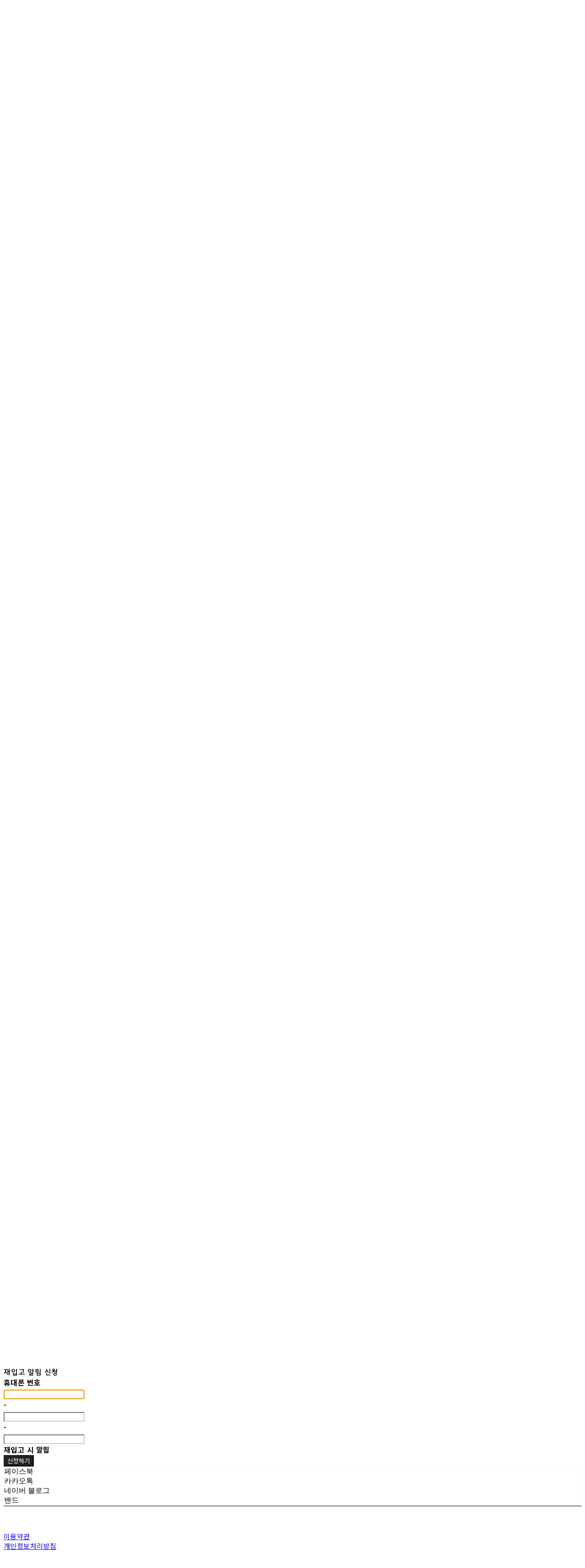

--- FILE ---
content_type: text/html;charset=UTF-8
request_url: https://www.mamami.co.kr/product/N-HA62-2229-2240
body_size: 11884
content:





<!DOCTYPE html>
<html lang="ko">
<head>
    <meta http-equiv="X-UA-Compatible" id="X-UA-Compatible" content="IE=edge"/>


    




    



    <script src="https://ajax.googleapis.com/ajax/libs/webfont/1.5.6/webfont.js?v=01131215"></script>
    
    <link rel='stylesheet' type='text/css' href='https://contents.sixshop.com/uploadedFiles/31290/css/designSetting1699839221397.css'>

    




    
    
        <meta id="metaTagViewport" name="viewport" content="width=device-width">
    


    
    
        <meta name="robots" content="All">
        <meta name="robots" content="index,follow">
    


<link rel="apple-touch-icon" href="https://contents.sixshop.com/uploadedFiles/31290/default/image_1522674214082.jpg">
<link rel="apple-touch-icon-precomposed" href="https://contents.sixshop.com/uploadedFiles/31290/default/image_1522674214082.jpg">

    
    
        <link rel="canonical" href="http://www.mamami.co.kr/product/N-HA62-2229-2240">
    


    
        <title>알록달록 아크릴 튤립 꽃 스마트링 브래킷 8종</title>
    
    
    
    
    


    
        <meta name="description" content=""/>
    
    
    
    
    


    
        
        
            <link rel="image_src" href="https://contents.sixshop.com/uploadedFiles/31290/product/image_1667455410189.jpg"/>
        
    
    
    
    
    


<!-- 페이스북 -->

    
    
        <meta property="og:url" content="http://www.mamami.co.kr/product/N-HA62-2229-2240"/>
    


    
        <meta property="og:type" content="product"/>
    
    
    


    
        <meta property="og:title" content="알록달록 아크릴 튤립 꽃 스마트링 브래킷 8종"/>
    
    
    
    
    


    
        <meta property="og:description" content=""/>
    
    
    
    
    


    
        
        
            <meta property="og:image" content="https://contents.sixshop.com/uploadedFiles/31290/product/image_1667455410189.jpg"/>
        
    
    
    
    
    



<!-- 트위터 -->

    
        <meta property="twitter:title" content="알록달록 아크릴 튤립 꽃 스마트링 브래킷 8종"/>
    
    
    
    
    


    
        <meta name="twitter:description" content=""/>
    
    
    
    
    


    
        
        
            <meta property="twitter:image" content="https://contents.sixshop.com/uploadedFiles/31290/product/image_1667455410189.jpg"/>
        
    
    
    
    
    




    <link rel="icon" href="https://contents.sixshop.com/uploadedFiles/31290/default/image_1522674214082.jpg"/>



    
    


    



    <!-- Sentry -->
    
    <!-- End Sentry -->

<script type="text/javascript" src="//static.nid.naver.com/js/naveridlogin_js_sdk_2.0.2.js"></script>
<script type="text/javascript" src="//code.jquery.com/jquery-1.11.3.min.js"></script>
<script>
    window.ss2 = {};
    window.ss2.setCookie = function (name, value, expireType, expireValue) {
        var todayDate = new Date();
        if (expireType == "date") {
            todayDate.setDate(todayDate.getDate() + expireValue);
        } else if (expireType == "hour") {
            todayDate.setHours(todayDate.getHours() + expireValue);
        } else {
            return;
        }
        document.cookie = name + "=" + escape(value) + "; path=/; expires=" + todayDate.toGMTString() + ";"
    };

    window.ss2.getCookie = function (name) {
        var nameOfCookie = name + "=";
        var x = 0;
        while (x <= document.cookie.length) {
            var y = (x + nameOfCookie.length);
            if (document.cookie.substring(x, y) == nameOfCookie) {
                var endOfCookie;
                if ((endOfCookie = document.cookie.indexOf(";", y)) == -1) {
                    endOfCookie = document.cookie.length;
                }
                return unescape(document.cookie.substring(y, endOfCookie));
            }
            x = document.cookie.indexOf(" ", x) + 1;
            if (x == 0) {
                break;
            }
        }
        return "";
    };
    window.ss2.reset_wcs_bt = function () {
        var wcs_bt_cookie = window.ss2.getCookie("wcs_bt");
        var wcs_bt_list = wcs_bt_cookie.split("|");
        var wcs_bt_last = wcs_bt_list[wcs_bt_list.length - 1];
        window.ss2.setCookie("wcs_bt", "wcs_bt_last", "date", 365 * 200);
    };
</script>


<!-- JSON-LD Markup -->

    
        
        
            <script type="application/ld+json">
                {
                    "@context": "http://schema.org",
                    "@type": "Product",
                    "name": "알록달록 아크릴 튤립 꽃 스마트링 브래킷 8종",
                    "image": "https://contents.sixshop.com/thumbnails/uploadedFiles/31290/product/image_1667455410189_1500.jpg",
                    "description": "색상 : 블랙,블루,퍼플,핑크,화이트,레드,옐로우,오렌지",
                    "sku": "",
                    "brand": "",
                    "offers": {
                        "@type": "Offer",
                        "url": "http://www.mamami.co.kr/product/N-HA62-2229-2240",
                        "priceCurrency": "KRW",
                        "price": "2200.0",
                        "seller": {
                            "@type": "Organization",
                            "name": "MAMAMI　"
                        }
                    }
                }


            </script>
        
    
    
    
    




    <script src="//developers.kakao.com/sdk/js/kakao.min.js"></script>
    
    <script>
        Kakao.init('e8c44296a6a50d87b4cfbcccf967bdaf');
    </script>










    <!-- googleWebMaster App -->
    <meta name="google-site-verification" content="bBsrvXrCZJQowYsI0N34ZC5FgZE0eius5Q8C5__pZ-s"/>




    <!-- naverWebMaster App -->
    <meta name="naver-site-verification" content="fa970785c60702c11faf52590b5d4e6010886503"/>


















<!-- facebookLogin -->













    
        
            <!-- analytics_naver -->
            <script type="text/javascript">
                window.ss2.reset_wcs_bt();
                var _NGUL = "wcs.naver.net/wcslog.js";
                var _NPR = location.protocol == "https:" ? "https://" + _NGUL : "http://" + _NGUL;
                document.writeln("<scr" + "ipt type='text/ja" + "vascript' src='" + _NPR + "'></scr" + "ipt>");
            </script>
            <script type="text/javascript">
                if (!wcs_add) var wcs_add = {};
                wcs_add["wa"] = "cbbd889653bcd0";
                wcs_do();
            </script>
        
    



<!-- conversionTracking_naver -->





<!-- customCodehead -->


    



    
        
            
        
        
        
        
        
        
        
    









    

    <!-- js -->
    <script src="https://static.sixshop.com/resources/libs/ckeditor-4.12.1/ckeditor.js?v=01131215"></script>
    <script src="https://static.sixshop.com/resources/libs/js/jquery-1.12.4.min.js?v=01131215"></script>
    <script src="https://static.sixshop.com/resources/libs/ckeditor-4.12.1/adapters/jquery.js?v=01131215"></script>
    <script src="https://static.sixshop.com/resources/js/norequire/global.js?v=01131215"></script>
    <script src="https://static.sixshop.com/resources/libs/js/vimeo_player.js?v=01131215"></script>
    <script src="https://static.sixshop.com/resources/libs/js/sha256.min.js?v=01131215"></script>
    <script src="https://static.sixshop.com/resources/libs/js/lozad.min.js?v=01131215"></script>
    <script src="https://www.youtube.com/iframe_api"></script>

    <!-- require-js -->
    
        
            <link href="https://static.sixshop.com/resources/build/display-main-built.css?v=01131215"
                  rel="stylesheet" type="text/css"/>
            <script src="https://static.sixshop.com/resources/build/require-config.js?v=01131215"></script>
            <script data-main="https://static.sixshop.com/resources/build/display-main-built.js?v=01131215"
                    src="https://static.sixshop.com/resources/libs/require/require.js?v=01131215"></script>
        
        
    

    <link href="https://static.sixshop.com/resources/libs/sixshop-ico/style.css?v=01131215" rel="stylesheet"
          type="text/css"/>
    <link href="https://static.sixshop.com/resources/libs/swiper/css/swiper.min.css?v=01131215"
          rel="stylesheet" type="text/css"/>

    <!--[if lt IE 9]>
    <link rel="stylesheet" href="https://static.sixshop.com/resources/css/common/ie8.css?v=01131215"/>
    <![endif]-->
    <!--[If IE 9]>
    <link rel="stylesheet" href="https://static.sixshop.com/resources/css/common/ie9.css?v=01131215"/>
    <![endif]-->
</head>
<!--[if lt IE 9 ]>
<body class="display display-home display desktop  document-loading ie8 iOS">
<![endif]-->
<!--[if IE 9 ]>
<body class="display display-home display desktop  document-loading ie9 iOS">
<![endif]-->
<!--[if (gt IE 9)|!(IE)]><!-->
<body class="display display-home display desktop  document-loading iOS">
<!--<![endif]-->

<div id="searchOptimizeTextDiv"
     style="position:absolute !important; top:-999999px !important; left:-999999px !important"></div>



<div class="hide">
    <div id="data_div" data-memberNo="31290" data-id="" data-userName=""
         data-sitePlan="paidShoppingMall" data-ownerId=""
         data-device="desktop" data-locale="ko" data-currency="KRW"
         data-siteNo="31290" data-siteLink="gag2533" data-siteName="MAMAMI　"
         data-siteKey="2023-11-13T10:33:39" data-pgType=""
         data-pageLink="product" data-pageNo="0"
         data-pageType="systemPage" data-indexPageLink="home"
         data-pageName=""
         data-sectionNo="" data-itemNo="" data-productType=""
         data-productSoldOut="notSoldOut"
         data-staticResourcePath="https://static.sixshop.com" data-staticResourcePathCss="https://static.sixshop.com"
         data-staticResourcePathJs="https://static.sixshop.com" data-staticResourcePathLibs="https://static.sixshop.com"
         data-staticResourcePathConents="//contents.sixshop.com" data-imgResourcePath="https://thumb.sixshop.kr"
         data-imgDirectResourcePath="https://contents.sixshop.com"
         data-group="display" data-nowPage="shopProductDetail"
         data-domainCheck="MEMBER_DOMAIN"
         data-nowSection="" data-result="" data-notice=""
         data-displayType="display"
         data-siteURI="/"
         data-customerNo="0" data-customerGrade=""
         data-customerGradeNo=""
         data-verifyInitializePassword=""
         data-shopProductNo="4392074" data-shopOrderNo="" data-postNo=""
         data-boardNo="" data-postOrderNo=""
         data-gaTrackingId="" data-errorType=""
         data-siteDomainAddress="https://www.mamami.co.kr" data-installedAddonNameList="[passbook, topBanner, codeInjection, googleTagManager, promotionCode, socialLogin, kakaoPlusFriend, alimtalkSms, floatingButton, googleAnalytics, naverAnalytics, daumShoppingHow, naverShopping, naverPay, kcpAuth, coupon, point, discount, snsShare, popup, googleWebMaster, naverWebMaster]"
         data-facebookPixel="" data-googleAnalytics=""
         data-fbe_pixel_id=""
         data-googleTagManager="" data-googleAnalyticsVersion=""
         data-kakaoPixel="" data-channel=""
         data-boardProductReviewUse=""
         data-boardProductReviewPostPermission=""
         data-boardProductReviewCommentPermission=""
         data-boardProductQnaUse=""
         data-boardDisplayType="" data-boardProductNo=""
         data-postProductOrderNo="" data-postProductNo=""
         data-boardProductType=""
         data-blogPostShareUse="use" data-blogPostNo="" data-orderType=""
         data-cartSize="0" data-cartPrice="0" data-buyKakaoCartNo=""
         data-buyNowCartNo=""
         data-snsShare_detail_info='{"snsBtnType":"iconAndText","selectSnsType":"sns_facebook,sns_twitter,sns_kakaoTalk,sns_kakaoStory,sns_line,sns_naverBlog,sns_band,sns_googlePlus","selectSnsViewType":"shopProductShare,boardPostShare,blogPostShare"}'
         data-additionalDiscountType="" data-additionalDiscountRate=""
         data-additionalAccumulateRate=""
         data-kcpSiteCd="" data-introAdultAuthUse="no" data-adultAuthUse="no"
         data-socialLoginAuthUse=""
         data-personalInfoCollectionAgreement=""
         data-settingApiKeysKakaoJavaScript="e8c44296a6a50d87b4cfbcccf967bdaf"
         data-settingApiKeysKakaoRestApi="67a90f472dcf41ca2dcd8f7961768435"
         data-kakaoPlusFriendId=""
         data-returnUrl=""
         data-useGoogleRecaptcha="false"
         data-googleRecaptchaSiteKey=""
         data-googleRecaptchaHeightDesktop=""
         data-googleRecaptchaHeightMobile="">
    </div>
    
        <script>
            var normalGrade = {"gradeTitle":"일반"};
            var dataDIV = document.getElementById("data_div");
            dataDIV.setAttribute("data-normalGradeTitle", normalGrade.gradeTitle);
        </script>
    
</div>



<!--[if lt IE 9]>



<div id="ie8header">
    <div style="height:60px;">
    </div>
    <div class="banner-wrapper ie">
        <div class="content">
            <a class="logo ie">
            </a>
            <div class="info">
                <span class="useBoth">Internet Explorer의 오래된 버전을 사용하고 있습니다. 오래된 버전에서는 사이트가 정상적으로 표시되지 않습니다. 지금 업그레이드하세요.</span>
            </div>
            <a class="btn middle" style="background-color: transparent;border-color: #fff;color: #dd4035;"
               href="http://windows.microsoft.com/ko-kr/internet-explorer/download-ie" target="_blank">
                업그레이드하기
            </a>
        </div>
    </div>
</div>
<![endif]-->

<!-- body section -->

    
    



    



    
        
        
            <div class="top-banner-layout" style="height:80px;"></div>
        
    



<script>
    var pageLink = 'product';
    var indexPageLink = 'home';
    var banners;
    if (pageLink === indexPageLink) {
        banners = '';
    }
    if (pageLink === "signup") {
        banners = '';
    }
    if (pageLink === "login") {
        banners = '';
    }
    if (pageLink === "product") {
        banners = '{"bannerNo":835,"autoPlayInterval":2,"bannerType":"IMAGE","isUseAutoPlay":true,"isUseClose":true,"isUseNav":true,"navType":"arrow","slides":[{"desktopImageUrl":"https:\/\/contents.sixshop.com\/thumbnails\/uploadedFiles\/31290\/default\/image_1582007588008_1500.jpg","mobileImageUrl":"https:\/\/contents.sixshop.com\/thumbnails\/uploadedFiles\/31290\/default\/image_1581665374711_750.jpg","slideBackGroundColor":"#ffffff","slideOrderNo":1,"link":{"isUseNewTab":true,"linkHref":"https:\/\/www.sixshop.com\/gag2533\/boardPost\/111347\/6"}}]}';
    }

    if (banners !== "") {
        window.banners = banners;
    }
</script>




<div id="body"
     class="body device-desktop desktop systemPage pageLink-product snsBtnType-iconAndText hero-notUse   cartUse productSearchUse productSearchMobileUse customerMenuUse customerMenuMobileUse headerSnsNotUse productSearchType-mobile-icon productSearchType-icon customerMenuType-icon customerMenuType-mobile-icon cartType-icon-bag cartType-mobile-icon headerEnglishType-null entire-style-width-type-nomal header-style-type-normal header-style-effect-type-fixedAtTop header-style-effect-mobile-type-fixedAtTop mobile-submenu-type-slide mobile-submenu-borderTop-use mobile-submenu-borderBottom-use hero-size-type-heightRelative hero-style-type-light hero-indexPage-height-type-twoThirds hero-otherPages-height-type-half hero-indexPage-height-mobile-type-twoThirds hero-otherPages-height-mobile-type-half hero-indexPage-ratio-type-3to1 hero-indexPage-ratio-mobile-type-3to1 hero-otherPages-ratio-type-3to1 hero-otherPages-ratio-mobile-type-3to1 logoImageWhenHeaderInHero-notUse hero-header-position-headerOnHero hero-align-center hero-button-size-medium hero-button-mobile-size-medium hero-navi-type-navigation productList-width-type-normal productList-language-korean productList-filter-style-type-all-pill productList-textPosition-underImg productList-filterPosition-top productList-imgMaskingType-rectangle productList-roundCornerType-all productList-filter-mobile-type-horizontal-scroll productList-column-desktop-6 productList-column-mobile-2 productList-badge-type-round productList-badge-align-leftTop productList-hoverEffect-brightnessEffect productListSlide-width-type-normal productListSlide-imgMaskingType-rectangle productListSlide-roundCornerType-all productListSlide-textPosition-underImg productListSlide-column-desktop-3 productListSlide-column-mobile-2 productListSlide-margin-use productListSlide-name-use productListSlide-hoverEffect-none board-language-korean board-lineup-width-type-normal board-grid-width-type-normal board-grid-hoverEffect-none board-title-align-left board-grid-column-desktop-3 board-grid-column-mobile-2 blog-post-title-align-left blog-language-korean blogGrid-filterPosition-top blog-grid-width-type-normal blog-grid-hoverEffect-none blog-sidebar-notUse blog-sidebar-position-rightSide gallery-style-dark customSection-width-type-narrow button-type-normal button-size-medium button-mobile-size-medium button-shape-square moveTopBtn-type-korean moveTopBtn-shape-square moveTopBtn-weight-normal moveTopBtn-border-notUse systemPage-productDetail-width-type-normal systemPage-productDetail-reviewQna-width-type-syncWithProductDetailBottomInfo systemPage-productDetail-relatedProduct-width-type-syncWithProductDetailBottomInfo systemPage-productDetail-buyButton-mobile-fixedPosition-notUse systemPage-productDetail-bottomInfo-mobile-fixedFontSize-notUse productDetail-mainImg-position-left productDetail-navigation-notUse customerMenuMobileUse productSearchMobileUse sitePlan-paidShoppingMall logoImage-notExist logoImageWhenHeaderInHero-notExist document-loading"
     data-device="desktop" data-viewport="desktop">
    


<nav class="headerMenuList mobile slide-menu  site-element"
     data-itemType="header-menu">
    
    <div class="mobileSideMenu">
        <div class="headerLogoInMobileMenuWrapper">
            <a id="headerLogoInMobileMenu" class="bottom"
               href="/"
            >
                <p class="site-name">MAMAMI　</p>
                
            </a>
        </div>
        <a id="headerCustomerInMobileMenu" class="bottom">
            <span class="headerCustomerContent" data-type="english">LOG IN</span>
            <span class="headerCustomerContent" data-type="korean">로그인</span>
            <div class="headerCustomerContent ico-user-border systemIcon systemIconWeight_normal"
                 data-type="icon"></div>
            <div class="headerCustomerContent ico-snowman-border systemIcon systemIconWeight_normal"
                 data-type="icon-snowman"></div>
        </a>
    </div>
    <div id="headerProductSearchInMobileMenu" class="header-productSearch-InMobileMenu bottom">
        <div class="headerProductSearchContent ico-search-border systemIcon systemIconWeight_normal"
             data-type="icon"></div>
        <form action="" onsubmit="return false;">
            <input type="search" onkeyup="require('v2/mall/util/common').goSearchResultPage(event)">
        </form>
    </div>
    <div class="site-division-background-mobile site-division-background-mobile-color"></div>
    <div class="site-division-background-mobile2"></div>

    <ul class="headerMenuListContents mobile">
        
            <li data-pageno="253654" class="menu-navi menu-main pageMenu"><a class="menu-name" alt="전체보기" href="/home">전체보기</a><div class="menu-opener"></div><div class="subMenuNaviListDiv"><ul class="subMenuNaviList"></ul></div></li><li data-pageno="2449199" class="menu-navi menu-main pageMenu"><a class="menu-name" alt="애완용품" href="/untitled-2723">애완용품</a><div class="menu-opener"></div><div class="subMenuNaviListDiv"><ul class="subMenuNaviList"></ul></div></li><li data-pageno="982111" class="menu-navi menu-main pageMenu"><a class="menu-name" alt="의류" href="/sale">의류</a><div class="menu-opener"></div><div class="subMenuNaviListDiv"><ul class="subMenuNaviList"></ul></div></li><li data-pageno="907388" class="menu-navi menu-main pageMenu subMenu-exist"><a class="menu-name" alt="헤어악세서리" href="/untitled-18">헤어악세서리</a><div class="menu-opener"></div><div class="subMenuNaviListDiv"><ul class="subMenuNaviList"><li data-pageno="761776" class="menu-navi menu-sub pageMenu"><a class="menu-name" alt="헤어악세서리" href="/untitled-16">헤어악세서리</a><div class="menu-opener"></div></li></ul></div></li><li data-pageno="261144" class="menu-navi menu-main pageMenu"><a class="menu-name" alt="핸드폰ACC" href="/untitled-8">핸드폰ACC</a><div class="menu-opener"></div><div class="subMenuNaviListDiv"><ul class="subMenuNaviList"></ul></div></li><li data-pageno="436859" class="menu-navi menu-main pageMenu"><a class="menu-name" alt="노트북파우치" href="/untitled-11">노트북파우치</a><div class="menu-opener"></div><div class="subMenuNaviListDiv"><ul class="subMenuNaviList"></ul></div></li><li data-pageno="253698" class="menu-navi menu-main pageMenu"><a class="menu-name" alt="생활잡화" href="/untitled-6">생활잡화</a><div class="menu-opener"></div><div class="subMenuNaviListDiv"><ul class="subMenuNaviList"></ul></div></li><li data-pageno="253632" class="menu-navi menu-main pageMenu subMenu-exist"><a class="menu-name" alt="패션잡화" href="/fabricnstorage">패션잡화</a><div class="menu-opener"></div><div class="subMenuNaviListDiv"><ul class="subMenuNaviList"><li data-pageno="1558266" class="menu-navi menu-sub pageMenu"><a class="menu-name" alt="가방" href="/untitled-26">가방</a><div class="menu-opener"></div></li><li data-pageno="1011016" class="menu-navi menu-sub pageMenu"><a class="menu-name" alt="시계용품" href="/untitled-23">시계용품</a><div class="menu-opener"></div></li><li data-pageno="1478302" class="menu-navi menu-sub pageMenu"><a class="menu-name" alt="밀리터리 용품" href="/untitled-25">밀리터리 용품</a><div class="menu-opener"></div></li></ul></div></li><li data-pageno="1052063" class="menu-navi menu-main pageMenu"><a class="menu-name" alt="홈인테리어 용품" href="/untitled-24">홈&amp;인테리어 용품</a><div class="menu-opener"></div><div class="subMenuNaviListDiv"><ul class="subMenuNaviList"></ul></div></li><li data-pageno="1196035" class="menu-navi menu-main pageMenu"><a class="menu-name" alt="스포츠레저용품" href="/sports">스포츠/레저용품</a><div class="menu-opener"></div><div class="subMenuNaviListDiv"><ul class="subMenuNaviList"></ul></div></li><li data-pageno="981588" class="menu-navi menu-main folderMenu subMenu-exist"><a class="menu-name js-opener-working" alt="게시판">게시판</a><div class="menu-opener"></div><div class="subMenuNaviListDiv"><ul class="subMenuNaviList"><li data-pageno="476250" class="menu-navi menu-sub boardMenu"><a class="menu-name" alt="도매인증신청" href="/untitled-14">도매인증신청</a><div class="menu-opener"></div></li><li data-pageno="639782" class="menu-navi menu-sub boardMenu"><a class="menu-name" alt="공지품절입고" href="/untitled-15">공지/품절/입고</a><div class="menu-opener"></div></li><li data-pageno="253648" class="menu-navi menu-sub boardMenu"><a class="menu-name" alt="QA" href="/untitled-4">Q/A</a><div class="menu-opener"></div></li></ul></div></li>
        
    </ul>

    


<div class="headerSns mobile site-element" data-itemType="header-sns">
    



    
    
        
    


</div>
</nav>

    <div class="container-background background-color"></div>
    <div class="container-background background-image"></div>

    

<div class="document-background">
    
</div>

    


<header id="siteHeader" class="siteHeader site-division  layout-type-normal-single-left2 layout-mobile-type-normal-center-left borderBottom-notUse headerMenuHamburgerBar-use">
    

    <div class="site-division-background header-background background-color"></div>
    <div class="site-division-background header-background background-image" style="display:none;"></div>

    


<div class="row row-main desktop">
    <div class="column header-left">
        
            <div id="headerMenuHamburgerBar" class="headerMenuHamburgerBar site-element" data-itemType="header-menu">
                
                <div class="ico-menu-border systemIcon menuIcon systemIconWeight_normal"></div>
            </div>
        
        
            



    
    
        <a href="/" id="headerLogo" class="headerLogo desktop site-element" data-itemType="logo">
    
    


<p class="site-name">MAMAMI　</p>


</a>
        
        
        
        
    </div>
    <div class="column header-center">
        
        
            


<div class="headerMenuList desktop site-element" data-itemType="header-menu">
    

    <ul class="headerMenuListContents desktop">
        
            <li data-pageno="253654" class="menu-navi menu-main pageMenu"><a class="menu-name" alt="전체보기" href="/home">전체보기</a><div class="menu-opener"></div><div class="subMenuNaviListDiv"><ul class="subMenuNaviList"></ul></div></li><li data-pageno="2449199" class="menu-navi menu-main pageMenu"><a class="menu-name" alt="애완용품" href="/untitled-2723">애완용품</a><div class="menu-opener"></div><div class="subMenuNaviListDiv"><ul class="subMenuNaviList"></ul></div></li><li data-pageno="982111" class="menu-navi menu-main pageMenu"><a class="menu-name" alt="의류" href="/sale">의류</a><div class="menu-opener"></div><div class="subMenuNaviListDiv"><ul class="subMenuNaviList"></ul></div></li><li data-pageno="907388" class="menu-navi menu-main pageMenu subMenu-exist"><a class="menu-name" alt="헤어악세서리" href="/untitled-18">헤어악세서리</a><div class="menu-opener"></div><div class="subMenuNaviListDiv"><ul class="subMenuNaviList"><li data-pageno="761776" class="menu-navi menu-sub pageMenu"><a class="menu-name" alt="헤어악세서리" href="/untitled-16">헤어악세서리</a><div class="menu-opener"></div></li></ul></div></li><li data-pageno="261144" class="menu-navi menu-main pageMenu"><a class="menu-name" alt="핸드폰ACC" href="/untitled-8">핸드폰ACC</a><div class="menu-opener"></div><div class="subMenuNaviListDiv"><ul class="subMenuNaviList"></ul></div></li><li data-pageno="436859" class="menu-navi menu-main pageMenu"><a class="menu-name" alt="노트북파우치" href="/untitled-11">노트북파우치</a><div class="menu-opener"></div><div class="subMenuNaviListDiv"><ul class="subMenuNaviList"></ul></div></li><li data-pageno="253698" class="menu-navi menu-main pageMenu"><a class="menu-name" alt="생활잡화" href="/untitled-6">생활잡화</a><div class="menu-opener"></div><div class="subMenuNaviListDiv"><ul class="subMenuNaviList"></ul></div></li><li data-pageno="253632" class="menu-navi menu-main pageMenu subMenu-exist"><a class="menu-name" alt="패션잡화" href="/fabricnstorage">패션잡화</a><div class="menu-opener"></div><div class="subMenuNaviListDiv"><ul class="subMenuNaviList"><li data-pageno="1558266" class="menu-navi menu-sub pageMenu"><a class="menu-name" alt="가방" href="/untitled-26">가방</a><div class="menu-opener"></div></li><li data-pageno="1011016" class="menu-navi menu-sub pageMenu"><a class="menu-name" alt="시계용품" href="/untitled-23">시계용품</a><div class="menu-opener"></div></li><li data-pageno="1478302" class="menu-navi menu-sub pageMenu"><a class="menu-name" alt="밀리터리 용품" href="/untitled-25">밀리터리 용품</a><div class="menu-opener"></div></li></ul></div></li><li data-pageno="1052063" class="menu-navi menu-main pageMenu"><a class="menu-name" alt="홈인테리어 용품" href="/untitled-24">홈&amp;인테리어 용품</a><div class="menu-opener"></div><div class="subMenuNaviListDiv"><ul class="subMenuNaviList"></ul></div></li><li data-pageno="1196035" class="menu-navi menu-main pageMenu"><a class="menu-name" alt="스포츠레저용품" href="/sports">스포츠/레저용품</a><div class="menu-opener"></div><div class="subMenuNaviListDiv"><ul class="subMenuNaviList"></ul></div></li><li data-pageno="981588" class="menu-navi menu-main folderMenu subMenu-exist"><a class="menu-name js-opener-working" alt="게시판">게시판</a><div class="menu-opener"></div><div class="subMenuNaviListDiv"><ul class="subMenuNaviList"><li data-pageno="476250" class="menu-navi menu-sub boardMenu"><a class="menu-name" alt="도매인증신청" href="/untitled-14">도매인증신청</a><div class="menu-opener"></div></li><li data-pageno="639782" class="menu-navi menu-sub boardMenu"><a class="menu-name" alt="공지품절입고" href="/untitled-15">공지/품절/입고</a><div class="menu-opener"></div></li><li data-pageno="253648" class="menu-navi menu-sub boardMenu"><a class="menu-name" alt="QA" href="/untitled-4">Q/A</a><div class="menu-opener"></div></li></ul></div></li>
        
    </ul>
</div>
        
        
        
    </div>
    <div class="column header-right">
        
        
        
            


<div id="headerCartAndCustomer" class="headerCartAndCustomer desktop site-element" data-itemType="cartAndCustomer">
    
    <a id="headerProductSearch" class="headerProductSearch desktop site-element-child">
        <div class="search-input-box">
            <div class="searchIcon ico-search-border systemIcon systemIconWeight_normal"
                 data-type="icon"></div>
            <form class="headerSearchBar" action="" onsubmit="return false;">
                <input type="search" onkeyup="require('v2/mall/util/common').goSearchResultPage(event)">
            </form>
        </div>
        <span class="headerProductSearchContent" data-type="english">Search</span>
        <span class="headerProductSearchContent" data-type="korean">검색</span>
        <div class="headerProductSearchContent ico-search-border systemIcon systemIconWeight_normal"
             data-type="icon"></div>
    </a><a id="headerCustomer" class="headerCustomer desktop site-element-child">
    <span class="headerCustomerContent" data-type="english">Log In</span>
    <span class="headerCustomerContent" data-type="korean">로그인</span>
    <div class="headerCustomerContent ico-user-border systemIcon systemIconWeight_normal"
         data-type="icon"></div>
    <div class="headerCustomerContent ico-snowman-border systemIcon systemIconWeight_normal"
         data-type="icon-snowman"></div>
    <div id="headerCustomerSpeechBubble" class="hide"></div>
</a><a id="headerCart" class="headerCart desktop site-element-child">
    <span class="headerCartContent" data-type="english">Cart</span>
    <span class="headerCartContent" data-type="korean">장바구니</span>
    <div class="headerCartContent ico-cart-border systemIcon systemIconWeight_normal"
         data-type="icon"></div>
    <div class="headerCartContent ico-bag-border systemIcon systemIconWeight_normal"
         data-type="icon-bag"></div>
</a>
</div>

        
        
            


<div id="headerSns" class="headerSns desktop site-element" data-itemType="header-sns">
    



    
    
        
    


</div>
        
        
    </div>
</div>
<div class="row row-main mobile">
    <div class="column header-left">
        
            <div id="headerMenuHamburgerBar" class="headerMenuHamburgerBar site-element">
                <div class="ico-menu-border systemIcon menuIcon systemIconWeight_normal"></div>
            </div>
        
        
        
    </div>
    <div class="column header-center">
        
            



    
    
        <a href="/" id="headerLogo" class="headerLogo mobile site-element" data-itemType="logo">
    
    


<p class="site-name">MAMAMI　</p>


</a>
        
    </div>
    <div class="column header-right">
        
            


<div id="headerCartAndCustomer" class="headerCartAndCustomer mobile site-element" data-itemType="cartAndCustomer">
    
    <a id="headerProductSearch" class="headerProductSearch mobile site-element-child">
        <div class="headerProductSearchContent ico-search-border systemIcon systemIconWeight_normal"
             data-type="icon"></div>
    </a><a id="headerCustomer" class="headerCustomer mobile site-element-child">
    <div class="headerCustomerContent ico-user-border systemIcon systemIconWeight_normal"
         data-type="icon"></div>
    <div class="headerCustomerContent ico-snowman-border systemIcon systemIconWeight_normal"
         data-type="icon-snowman"></div>
    <div id="headerCustomerMobileSpeechBubble" class="hide"></div>
</a><a id="headerCart" class="headerCart mobile site-element-child">
    <div class="headerCartContent ico-cart-border systemIcon systemIconWeight_normal"
         data-type="icon"></div>
    <div class="headerCartContent ico-bag-border systemIcon systemIconWeight_normal"
         data-type="icon-bag"></div>
</a>
</div>
        
        
    </div>
</div>
<div class="row row-search mobile">
    <div class="searchIcon ico-search-border systemIcon systemIconWeight_normal"
         data-type="icon"></div>
    <form class="headerSearchBar" action="" onsubmit="return false;">
        <input type="search" onkeyup="require('v2/mall/util/common').goSearchResultPage(event)" placeholder=
        검색>
    </form>
    <div class="closeSearchBar-btn icomoon-ic-close-small-border systemIcon systemIconWeight_normal"></div>
</div>

</header>

<div class="site-header-content-group">
    <div id="siteHeader" class="siteHeader site-division  layout-type-normal-single-left2 layout-mobile-type-normal-center-left borderBottom-notUse headerMenuHamburgerBar-use placeholder">
        


<div class="row row-main desktop">
    <div class="column header-left">
        
            <div id="headerMenuHamburgerBar" class="headerMenuHamburgerBar site-element" data-itemType="header-menu">
                
                <div class="ico-menu-border systemIcon menuIcon systemIconWeight_normal"></div>
            </div>
        
        
            



    
    
        <a href="/" id="headerLogo" class="headerLogo desktop site-element" data-itemType="logo">
    
    


<p class="site-name">MAMAMI　</p>


</a>
        
        
        
        
    </div>
    <div class="column header-center">
        
        
            


<div class="headerMenuList desktop site-element" data-itemType="header-menu">
    

    <ul class="headerMenuListContents desktop">
        
            <li data-pageno="253654" class="menu-navi menu-main pageMenu"><a class="menu-name" alt="전체보기" href="/home">전체보기</a><div class="menu-opener"></div><div class="subMenuNaviListDiv"><ul class="subMenuNaviList"></ul></div></li><li data-pageno="2449199" class="menu-navi menu-main pageMenu"><a class="menu-name" alt="애완용품" href="/untitled-2723">애완용품</a><div class="menu-opener"></div><div class="subMenuNaviListDiv"><ul class="subMenuNaviList"></ul></div></li><li data-pageno="982111" class="menu-navi menu-main pageMenu"><a class="menu-name" alt="의류" href="/sale">의류</a><div class="menu-opener"></div><div class="subMenuNaviListDiv"><ul class="subMenuNaviList"></ul></div></li><li data-pageno="907388" class="menu-navi menu-main pageMenu subMenu-exist"><a class="menu-name" alt="헤어악세서리" href="/untitled-18">헤어악세서리</a><div class="menu-opener"></div><div class="subMenuNaviListDiv"><ul class="subMenuNaviList"><li data-pageno="761776" class="menu-navi menu-sub pageMenu"><a class="menu-name" alt="헤어악세서리" href="/untitled-16">헤어악세서리</a><div class="menu-opener"></div></li></ul></div></li><li data-pageno="261144" class="menu-navi menu-main pageMenu"><a class="menu-name" alt="핸드폰ACC" href="/untitled-8">핸드폰ACC</a><div class="menu-opener"></div><div class="subMenuNaviListDiv"><ul class="subMenuNaviList"></ul></div></li><li data-pageno="436859" class="menu-navi menu-main pageMenu"><a class="menu-name" alt="노트북파우치" href="/untitled-11">노트북파우치</a><div class="menu-opener"></div><div class="subMenuNaviListDiv"><ul class="subMenuNaviList"></ul></div></li><li data-pageno="253698" class="menu-navi menu-main pageMenu"><a class="menu-name" alt="생활잡화" href="/untitled-6">생활잡화</a><div class="menu-opener"></div><div class="subMenuNaviListDiv"><ul class="subMenuNaviList"></ul></div></li><li data-pageno="253632" class="menu-navi menu-main pageMenu subMenu-exist"><a class="menu-name" alt="패션잡화" href="/fabricnstorage">패션잡화</a><div class="menu-opener"></div><div class="subMenuNaviListDiv"><ul class="subMenuNaviList"><li data-pageno="1558266" class="menu-navi menu-sub pageMenu"><a class="menu-name" alt="가방" href="/untitled-26">가방</a><div class="menu-opener"></div></li><li data-pageno="1011016" class="menu-navi menu-sub pageMenu"><a class="menu-name" alt="시계용품" href="/untitled-23">시계용품</a><div class="menu-opener"></div></li><li data-pageno="1478302" class="menu-navi menu-sub pageMenu"><a class="menu-name" alt="밀리터리 용품" href="/untitled-25">밀리터리 용품</a><div class="menu-opener"></div></li></ul></div></li><li data-pageno="1052063" class="menu-navi menu-main pageMenu"><a class="menu-name" alt="홈인테리어 용품" href="/untitled-24">홈&amp;인테리어 용품</a><div class="menu-opener"></div><div class="subMenuNaviListDiv"><ul class="subMenuNaviList"></ul></div></li><li data-pageno="1196035" class="menu-navi menu-main pageMenu"><a class="menu-name" alt="스포츠레저용품" href="/sports">스포츠/레저용품</a><div class="menu-opener"></div><div class="subMenuNaviListDiv"><ul class="subMenuNaviList"></ul></div></li><li data-pageno="981588" class="menu-navi menu-main folderMenu subMenu-exist"><a class="menu-name js-opener-working" alt="게시판">게시판</a><div class="menu-opener"></div><div class="subMenuNaviListDiv"><ul class="subMenuNaviList"><li data-pageno="476250" class="menu-navi menu-sub boardMenu"><a class="menu-name" alt="도매인증신청" href="/untitled-14">도매인증신청</a><div class="menu-opener"></div></li><li data-pageno="639782" class="menu-navi menu-sub boardMenu"><a class="menu-name" alt="공지품절입고" href="/untitled-15">공지/품절/입고</a><div class="menu-opener"></div></li><li data-pageno="253648" class="menu-navi menu-sub boardMenu"><a class="menu-name" alt="QA" href="/untitled-4">Q/A</a><div class="menu-opener"></div></li></ul></div></li>
        
    </ul>
</div>
        
        
        
    </div>
    <div class="column header-right">
        
        
        
            


<div id="headerCartAndCustomer" class="headerCartAndCustomer desktop site-element" data-itemType="cartAndCustomer">
    
    <a id="headerProductSearch" class="headerProductSearch desktop site-element-child">
        <div class="search-input-box">
            <div class="searchIcon ico-search-border systemIcon systemIconWeight_normal"
                 data-type="icon"></div>
            <form class="headerSearchBar" action="" onsubmit="return false;">
                <input type="search" onkeyup="require('v2/mall/util/common').goSearchResultPage(event)">
            </form>
        </div>
        <span class="headerProductSearchContent" data-type="english">Search</span>
        <span class="headerProductSearchContent" data-type="korean">검색</span>
        <div class="headerProductSearchContent ico-search-border systemIcon systemIconWeight_normal"
             data-type="icon"></div>
    </a><a id="headerCustomer" class="headerCustomer desktop site-element-child">
    <span class="headerCustomerContent" data-type="english">Log In</span>
    <span class="headerCustomerContent" data-type="korean">로그인</span>
    <div class="headerCustomerContent ico-user-border systemIcon systemIconWeight_normal"
         data-type="icon"></div>
    <div class="headerCustomerContent ico-snowman-border systemIcon systemIconWeight_normal"
         data-type="icon-snowman"></div>
    <div id="headerCustomerSpeechBubble" class="hide"></div>
</a><a id="headerCart" class="headerCart desktop site-element-child">
    <span class="headerCartContent" data-type="english">Cart</span>
    <span class="headerCartContent" data-type="korean">장바구니</span>
    <div class="headerCartContent ico-cart-border systemIcon systemIconWeight_normal"
         data-type="icon"></div>
    <div class="headerCartContent ico-bag-border systemIcon systemIconWeight_normal"
         data-type="icon-bag"></div>
</a>
</div>

        
        
            


<div id="headerSns" class="headerSns desktop site-element" data-itemType="header-sns">
    



    
    
        
    


</div>
        
        
    </div>
</div>
<div class="row row-main mobile">
    <div class="column header-left">
        
            <div id="headerMenuHamburgerBar" class="headerMenuHamburgerBar site-element">
                <div class="ico-menu-border systemIcon menuIcon systemIconWeight_normal"></div>
            </div>
        
        
        
    </div>
    <div class="column header-center">
        
            



    
    
        <a href="/" id="headerLogo" class="headerLogo mobile site-element" data-itemType="logo">
    
    


<p class="site-name">MAMAMI　</p>


</a>
        
    </div>
    <div class="column header-right">
        
            


<div id="headerCartAndCustomer" class="headerCartAndCustomer mobile site-element" data-itemType="cartAndCustomer">
    
    <a id="headerProductSearch" class="headerProductSearch mobile site-element-child">
        <div class="headerProductSearchContent ico-search-border systemIcon systemIconWeight_normal"
             data-type="icon"></div>
    </a><a id="headerCustomer" class="headerCustomer mobile site-element-child">
    <div class="headerCustomerContent ico-user-border systemIcon systemIconWeight_normal"
         data-type="icon"></div>
    <div class="headerCustomerContent ico-snowman-border systemIcon systemIconWeight_normal"
         data-type="icon-snowman"></div>
    <div id="headerCustomerMobileSpeechBubble" class="hide"></div>
</a><a id="headerCart" class="headerCart mobile site-element-child">
    <div class="headerCartContent ico-cart-border systemIcon systemIconWeight_normal"
         data-type="icon"></div>
    <div class="headerCartContent ico-bag-border systemIcon systemIconWeight_normal"
         data-type="icon-bag"></div>
</a>
</div>
        
        
    </div>
</div>
<div class="row row-search mobile">
    <div class="searchIcon ico-search-border systemIcon systemIconWeight_normal"
         data-type="icon"></div>
    <form class="headerSearchBar" action="" onsubmit="return false;">
        <input type="search" onkeyup="require('v2/mall/util/common').goSearchResultPage(event)" placeholder=
        검색>
    </form>
    <div class="closeSearchBar-btn icomoon-ic-close-small-border systemIcon systemIconWeight_normal"></div>
</div>

    </div>
    
</div>


    <div id="displayCanvas" class="desktop" data-viewport="desktop">
        
            
            
            
            
            
            
            
            
            
            
            
                


<head>
    
</head>

<div class="shopProductDetail wrapper">
    <div id="productDetail" class="productDetail wrapper" data-mini-cart-trigger-point="productOption">
        <div class="top-info clearfix">
            <div id="shopProductImgsDiv"
                 class="content mainImg productImgType_thumbnails ratio_1to1 loading"
                 imgSrc="/uploadedFiles/31290/product/image_1667455410189.jpg">
                <div id='shopProductImgsMainDiv' class='main img-div img imgZoom'><div class='shopProductImgMainWrapper type_thumbnails sequence_0 on' data-shopproductsequence='0''><div data-shopProductSequence='0' imgSrc='/uploadedFiles/31290/product/image_1667455410189.jpg' class='shopProductImgMainZoom type_thumbnails shopProductImgRatio' onmousemove='require("common/common").imgZoomIn($(this))' style='background-image:url(https://contents.sixshop.com/thumbnails/uploadedFiles/31290/product/image_1667455410189_2500.jpg);width:100%'></div><div data-shopProductSequence='0' imgSrc='/uploadedFiles/31290/product/image_1667455410189.jpg' class='shopProductImgMain type_thumbnails shopProductImgRatio' style='background-image:url(https://contents.sixshop.com/thumbnails/uploadedFiles/31290/product/image_1667455410189_1000.jpg);width:100%'></div></div><div class='shopProductImgMainWrapper type_thumbnails sequence_1' data-shopproductsequence='1''><div data-shopProductSequence='1' imgSrc='/uploadedFiles/31290/product/image_1667455410430.jpg' class='shopProductImgMainZoom type_thumbnails shopProductImgRatio' onmousemove='require("common/common").imgZoomIn($(this))' style='background-image:url(https://contents.sixshop.com/thumbnails/uploadedFiles/31290/product/image_1667455410430_2500.jpg);width:100%'></div><div data-shopProductSequence='1' imgSrc='/uploadedFiles/31290/product/image_1667455410430.jpg' class='shopProductImgMain type_thumbnails shopProductImgRatio' style='background-image:url(https://contents.sixshop.com/thumbnails/uploadedFiles/31290/product/image_1667455410430_1000.jpg);width:100%'></div></div><div class='shopProductImgMainWrapper type_thumbnails sequence_2' data-shopproductsequence='2''><div data-shopProductSequence='2' imgSrc='/uploadedFiles/31290/product/image_1667455410570.jpg' class='shopProductImgMainZoom type_thumbnails shopProductImgRatio' onmousemove='require("common/common").imgZoomIn($(this))' style='background-image:url(https://contents.sixshop.com/thumbnails/uploadedFiles/31290/product/image_1667455410570_2500.jpg);width:100%'></div><div data-shopProductSequence='2' imgSrc='/uploadedFiles/31290/product/image_1667455410570.jpg' class='shopProductImgMain type_thumbnails shopProductImgRatio' style='background-image:url(https://contents.sixshop.com/thumbnails/uploadedFiles/31290/product/image_1667455410570_1000.jpg);width:100%'></div></div><div class='shopProductImgMainWrapper type_thumbnails sequence_3' data-shopproductsequence='3''><div data-shopProductSequence='3' imgSrc='/uploadedFiles/31290/product/image_1667455411548.jpg' class='shopProductImgMainZoom type_thumbnails shopProductImgRatio' onmousemove='require("common/common").imgZoomIn($(this))' style='background-image:url(https://contents.sixshop.com/thumbnails/uploadedFiles/31290/product/image_1667455411548_2500.jpg);width:100%'></div><div data-shopProductSequence='3' imgSrc='/uploadedFiles/31290/product/image_1667455411548.jpg' class='shopProductImgMain type_thumbnails shopProductImgRatio' style='background-image:url(https://contents.sixshop.com/thumbnails/uploadedFiles/31290/product/image_1667455411548_1000.jpg);width:100%'></div></div><div class='shopProductImgMainWrapper type_thumbnails sequence_4' data-shopproductsequence='4''><div data-shopProductSequence='4' imgSrc='/uploadedFiles/31290/product/image_1667455410778.jpg' class='shopProductImgMainZoom type_thumbnails shopProductImgRatio' onmousemove='require("common/common").imgZoomIn($(this))' style='background-image:url(https://contents.sixshop.com/thumbnails/uploadedFiles/31290/product/image_1667455410778_2500.jpg);width:100%'></div><div data-shopProductSequence='4' imgSrc='/uploadedFiles/31290/product/image_1667455410778.jpg' class='shopProductImgMain type_thumbnails shopProductImgRatio' style='background-image:url(https://contents.sixshop.com/thumbnails/uploadedFiles/31290/product/image_1667455410778_1000.jpg);width:100%'></div></div><div class='shopProductImgMainWrapper type_thumbnails sequence_5' data-shopproductsequence='5''><div data-shopProductSequence='5' imgSrc='/uploadedFiles/31290/product/image_1667455411406.jpg' class='shopProductImgMainZoom type_thumbnails shopProductImgRatio' onmousemove='require("common/common").imgZoomIn($(this))' style='background-image:url(https://contents.sixshop.com/thumbnails/uploadedFiles/31290/product/image_1667455411406_2500.jpg);width:100%'></div><div data-shopProductSequence='5' imgSrc='/uploadedFiles/31290/product/image_1667455411406.jpg' class='shopProductImgMain type_thumbnails shopProductImgRatio' style='background-image:url(https://contents.sixshop.com/thumbnails/uploadedFiles/31290/product/image_1667455411406_1000.jpg);width:100%'></div></div><div class='shopProductImgMainWrapper type_thumbnails sequence_6' data-shopproductsequence='6''><div data-shopProductSequence='6' imgSrc='/uploadedFiles/31290/product/image_1667455411249.jpg' class='shopProductImgMainZoom type_thumbnails shopProductImgRatio' onmousemove='require("common/common").imgZoomIn($(this))' style='background-image:url(https://contents.sixshop.com/thumbnails/uploadedFiles/31290/product/image_1667455411249_2500.jpg);width:100%'></div><div data-shopProductSequence='6' imgSrc='/uploadedFiles/31290/product/image_1667455411249.jpg' class='shopProductImgMain type_thumbnails shopProductImgRatio' style='background-image:url(https://contents.sixshop.com/thumbnails/uploadedFiles/31290/product/image_1667455411249_1000.jpg);width:100%'></div></div><div class='shopProductImgMainWrapper type_thumbnails sequence_7' data-shopproductsequence='7''><div data-shopProductSequence='7' imgSrc='/uploadedFiles/31290/product/image_1667455411112.jpg' class='shopProductImgMainZoom type_thumbnails shopProductImgRatio' onmousemove='require("common/common").imgZoomIn($(this))' style='background-image:url(https://contents.sixshop.com/thumbnails/uploadedFiles/31290/product/image_1667455411112_2500.jpg);width:100%'></div><div data-shopProductSequence='7' imgSrc='/uploadedFiles/31290/product/image_1667455411112.jpg' class='shopProductImgMain type_thumbnails shopProductImgRatio' style='background-image:url(https://contents.sixshop.com/thumbnails/uploadedFiles/31290/product/image_1667455411112_1000.jpg);width:100%'></div></div><div class='shopProductImgMainWrapper type_thumbnails sequence_8' data-shopproductsequence='8''><div data-shopProductSequence='8' imgSrc='/uploadedFiles/31290/product/image_1667455410965.jpg' class='shopProductImgMainZoom type_thumbnails shopProductImgRatio' onmousemove='require("common/common").imgZoomIn($(this))' style='background-image:url(https://contents.sixshop.com/thumbnails/uploadedFiles/31290/product/image_1667455410965_2500.jpg);width:100%'></div><div data-shopProductSequence='8' imgSrc='/uploadedFiles/31290/product/image_1667455410965.jpg' class='shopProductImgMain type_thumbnails shopProductImgRatio' style='background-image:url(https://contents.sixshop.com/thumbnails/uploadedFiles/31290/product/image_1667455410965_1000.jpg);width:100%'></div></div><div class='shopProductImgMainWrapper type_thumbnails sequence_9' data-shopproductsequence='9''><div data-shopProductSequence='9' imgSrc='/uploadedFiles/31290/product/image_1667455411729.jpg' class='shopProductImgMainZoom type_thumbnails shopProductImgRatio' onmousemove='require("common/common").imgZoomIn($(this))' style='background-image:url(https://contents.sixshop.com/thumbnails/uploadedFiles/31290/product/image_1667455411729_2500.jpg);width:100%'></div><div data-shopProductSequence='9' imgSrc='/uploadedFiles/31290/product/image_1667455411729.jpg' class='shopProductImgMain type_thumbnails shopProductImgRatio' style='background-image:url(https://contents.sixshop.com/thumbnails/uploadedFiles/31290/product/image_1667455411729_1000.jpg);width:100%'></div></div></div><div id='shopProductImgsThumbDiv' class='sub img-div'><div class='sub img' data-shopProductSequence='0'><div class='shopProductImgRatio' imgSrc='/uploadedFiles/31290/product/image_1667455410189.jpg' style='background-image:url(https://contents.sixshop.com/thumbnails/uploadedFiles/31290/product/image_1667455410189_1000.jpg);width:100%' onclick='require("v2/mall/service/product").detail.displayProductImg(event)'></div></div><div class='sub img' data-shopProductSequence='1'><div class='shopProductImgRatio' imgSrc='/uploadedFiles/31290/product/image_1667455410430.jpg' style='background-image:url(https://contents.sixshop.com/thumbnails/uploadedFiles/31290/product/image_1667455410430_1000.jpg);width:100%' onclick='require("v2/mall/service/product").detail.displayProductImg(event)'></div></div><div class='sub img' data-shopProductSequence='2'><div class='shopProductImgRatio' imgSrc='/uploadedFiles/31290/product/image_1667455410570.jpg' style='background-image:url(https://contents.sixshop.com/thumbnails/uploadedFiles/31290/product/image_1667455410570_1000.jpg);width:100%' onclick='require("v2/mall/service/product").detail.displayProductImg(event)'></div></div><div class='sub img' data-shopProductSequence='3'><div class='shopProductImgRatio' imgSrc='/uploadedFiles/31290/product/image_1667455411548.jpg' style='background-image:url(https://contents.sixshop.com/thumbnails/uploadedFiles/31290/product/image_1667455411548_1000.jpg);width:100%' onclick='require("v2/mall/service/product").detail.displayProductImg(event)'></div></div><div class='sub img' data-shopProductSequence='4'><div class='shopProductImgRatio' imgSrc='/uploadedFiles/31290/product/image_1667455410778.jpg' style='background-image:url(https://contents.sixshop.com/thumbnails/uploadedFiles/31290/product/image_1667455410778_1000.jpg);width:100%' onclick='require("v2/mall/service/product").detail.displayProductImg(event)'></div></div><div class='sub img' data-shopProductSequence='5'><div class='shopProductImgRatio' imgSrc='/uploadedFiles/31290/product/image_1667455411406.jpg' style='background-image:url(https://contents.sixshop.com/thumbnails/uploadedFiles/31290/product/image_1667455411406_1000.jpg);width:100%' onclick='require("v2/mall/service/product").detail.displayProductImg(event)'></div></div><div class='sub img' data-shopProductSequence='6'><div class='shopProductImgRatio' imgSrc='/uploadedFiles/31290/product/image_1667455411249.jpg' style='background-image:url(https://contents.sixshop.com/thumbnails/uploadedFiles/31290/product/image_1667455411249_1000.jpg);width:100%' onclick='require("v2/mall/service/product").detail.displayProductImg(event)'></div></div><div class='sub img' data-shopProductSequence='7'><div class='shopProductImgRatio' imgSrc='/uploadedFiles/31290/product/image_1667455411112.jpg' style='background-image:url(https://contents.sixshop.com/thumbnails/uploadedFiles/31290/product/image_1667455411112_1000.jpg);width:100%' onclick='require("v2/mall/service/product").detail.displayProductImg(event)'></div></div><div class='sub img' data-shopProductSequence='8'><div class='shopProductImgRatio' imgSrc='/uploadedFiles/31290/product/image_1667455410965.jpg' style='background-image:url(https://contents.sixshop.com/thumbnails/uploadedFiles/31290/product/image_1667455410965_1000.jpg);width:100%' onclick='require("v2/mall/service/product").detail.displayProductImg(event)'></div></div><div class='sub img' data-shopProductSequence='9'><div class='shopProductImgRatio' imgSrc='/uploadedFiles/31290/product/image_1667455411729.jpg' style='background-image:url(https://contents.sixshop.com/thumbnails/uploadedFiles/31290/product/image_1667455411729_1000.jpg);width:100%' onclick='require("v2/mall/service/product").detail.displayProductImg(event)'></div></div></div>
                <div class="swiper-button-prev swiper-button-black"></div>
                <div class="swiper-button-next swiper-button-black"></div>
                <div class="swiper-pagination"></div>
            </div>
            




<div id="shopProductContentInfo" class="content clearfix info align_left">
    <div id="shopProductNameWrapper" class="row">
        <h1 id="shopProductName" class="row name designSettingElement productName">알록달록 아크릴 튤립 꽃 스마트링 브래킷 8종</h1>
        <div id="shopProductReviewElem" class="designSettingElement text-body hide"
             data-product-rating-value=0.0>
            
        </div>
    </div>
    
    
    
        
            <div id="shopProductAlternativeMsgDiv" class="row caption designSettingElement price">
                <span id="shopProductAlternativeMsg" class="text">도매인증 후 구입하실 수 있습니다.</span>
            </div>
            
                


<div id="shopProductCaptionDiv" class="row caption designSettingElement text-body">
    <span id="shopProductCaption" class="text">
        
        색상 : 블랙,블루,퍼플,핑크,화이트,레드,옐로우,오렌지
        
    </span>
</div>
            
        
        
    
</div>

        </div>

        <div id="productDetailNavigation">
            <div class="productDetailNaviClone"></div>
            <div class="productDetailNaviWrap designSettingElement entire-background-color hide">
                <div class="productDetailNaviContent c-6">
                    
                    
                    <div class="menu-navi designSettingElement text-body productDescriptionHeaderNavi">
                        <a href="#productCommonHeader" class="menu-name">상세 설명 머리글</a>
                    </div>
                    <div class="menu-navi designSettingElement text-body productDescriptionDetailPageNavi">
                        <a href="#productDescriptionDetailPage" class="menu-name">상세 설명</a>
                    </div>
                    <div class="menu-navi designSettingElement text-body productCommonFooterNavi">
                        <a href="#productCommonFooter" class="menu-name">상세 설명 바닥글</a>
                    </div>
                    
                    
                        <div class="menu-navi designSettingElement text-body reviewBoardPostNavi"
                             data-review-position="default">
                            <a href="#reviewBoardPost" class="menu-name"
                               data-track-conversion-type="click"
                               data-track-conversion-title="shop-product-review-navi-click">후기(0)</a>
                        </div>
                    
                    <div class="menu-navi designSettingElement text-body qnaBoardPostNavi">
                        <a href="#qnaBoardPost" class="menu-name">질문(10)</a>
                    </div>
                    <div class="menu-navi designSettingElement text-body relatedProductListWrapNavi">
                        <a href="#relatedProductListWrap" class="menu-name">관련 상품</a>
                    </div>
                </div>
            </div>
        </div>

        
        
        

        <div class="bottom-info designSettingElement shape">
            
            <div class="productDetailSection">
                <div id="productDescriptionDetailPage"
                     class="title designSettingElement text-body viewDetail ckeditor-content">
                    <p style="text-align:center">&nbsp;</p>

<p>&nbsp;</p>

<p><img class="lozad" alt="" data-src="https://contents.sixshop.com/thumbnails/uploadedFiles/31290/product/image_1667455378858_1000.jpg" style="max-height:15000px; max-width:100%; vertical-align:bottom" /></p>

<p>&nbsp;</p>

                </div>
            </div>
            
        </div>

        
        
            
            
                


<div class="reviewQna-info js-reviewWrapper hide" data-review-wrapper-position="default">
    
    

</div>

            
        

        



    
    
    



    </div>
    


<div id="restockNoticeDailog" class="restockNoticeDialog hide">
    <div class="restockNoticeDialog-overlay"></div>
    <div class="restockNoticeWrapper designSettingElement entire-background-color">
        <div class="restockNoticeDialog-close designSettingElement text-assi"><i
                class="icon icomoon-ic-close-small"></i></div>
        <div class="restockNotice-title designSettingElement text-title">
            <span class="title">재입고 알림 신청</span>
        </div>
        <div id="restockOptionsDiv"></div>
        <div class="restockNoticePhoneTitle restockNotice-text designSettingElement text-body">
            <span class="text">휴대폰 번호</span>
        </div>
        <div class="restockNoticePhoneNumberDiv designSettingElement text-body">
            <input type="tel" id="customerPhone1" class="designSettingElement shape phoneNumber js-inputOnlyNumber"
                   maxlength="3" autofocus>
            <div class="element">-</div>
            <input type="tel" id="customerPhone2" class="designSettingElement shape phoneNumber js-inputOnlyNumber"
                   maxlength="4">
            <div class="element">-</div>
            <input type="tel" id="customerPhone3" class="designSettingElement shape phoneNumber js-inputOnlyNumber"
                   maxlength="4">
        </div>
        <div class="restockProductOptionInfo restockNotice-text designSettingElement text-body">
            <span class="text"><span class="productName"></span><span class="combinedOptionValue"></span> 재입고 시 알림</span>
        </div>
        <div class="restockNoticeMessage restockNotice-text designSettingElement text-body hide">
            <span class="text"></span>
        </div>
        <div class="btn-wrapper restockNoticeButtonDiv">
            <button class="restockNoticeButton designSettingElement button">신청하기</button>
        </div>
    </div>
</div>
</div>

            
            
            
            
            
            
            
            
            
            
            
            
            
            
            
            
            
        
        
    </div>

    <div class="hide">
        




    <div id="snsShareBtnListWrapper">
        <div id="snsShareBtnList" data-snsViewType="product">
            
                <div class="snsShareBtn" data-snsType="facebook">
                    <div data-i="icomoon-facebook" class="snsShare-icon icomoon-facebook-outline-roundedSquare"></div>
                    <span class="snsShare-name" data-name-kr="페이스북" data-name-en="Facebook">페이스북</span>
                </div>
            
            
                <div class="snsShareBtn" data-snsType="kakaoTalk">
                    <div data-i="icomoon-kakaoTalk" class="snsShare-icon icomoon-kakaoTalk-outline-roundedSquare"></div>
                    <span class="snsShare-name" data-name-kr="카카오톡" data-name-en="Kakaotalk">카카오톡</span>
                </div>
            
            
                <div class="snsShareBtn" data-snsType="naverBlog">
                    <div data-i="icomoon-naverBlog" class="snsShare-icon icomoon-naverBlog-outline-roundedSquare"></div>
                    <span class="snsShare-name" data-name-kr="네이버 블로그" data-name-en="Naver Blog">네이버 블로그</span>
                </div>
            
            
                <div class="snsShareBtn" data-snsType="band">
                    <div data-i="icomoon-naverBand" class="snsShare-icon icomoon-naverBand-outline-roundedSquare"></div>
                    <span class="snsShare-name" data-name-kr="밴드" data-name-en="Band">밴드</span>
                </div>
            
            
                
                
        </div>
    </div>

 
    </div>
    


<footer>
    
    <div id="siteFooter" class="site-division  layout-type-align-center1 borderTop-use">
        

        <div class="site-division-background footer-background background-color"></div>
        <div class="site-division-background footer-background background-image" style="display:none;"></div>

        <div class="row row-main">
            <div class="column footer-left align-left">

            </div>
            <div class="column footer-center align-center">
                <ul id="footerMenuList" class="site-element" data-itemType="footer-menu">
                    
                </ul>
                <div id="footerSystemMenuList" class="site-element" style="z-index:0;">
                    <div id="footerMenuNaviPolicy" class="menu-navi">
                        <a class="menu-name" href="/policy">이용약관</a>
                    </div>
                    <div id="footerMenuNaviPravicy" class="menu-navi">
                        <a class="menu-name" href="/privacy">개인정보처리방침</a>
                    </div>
                    <div id="footerMenuNaviCheckCompanyInfoLinkAddress" class="menu-navi hide">
                        <a class="menu-name">사업자정보확인</a>
                    </div>
                </div>
                <div id="footerSns" class="site-element" data-itemType="footer-sns">
                    
                        
                        
                            <a id='footerSns-telephone' class='footerSns-icons userCustomIcon-icomoon-telephone' href='tel:01049302533' data-originalLink='tel:01049302533'><div data-i='icomoon-telephone' class='icomoon-telephone'></div></a><a id='footerSns-email' class='footerSns-icons userCustomIcon-icomoon-email' href='mailto:gag2534@naver.com' data-originalLink='mailto:gag2534@naver.com'><div data-i='icomoon-email' class='icomoon-email'></div></a><a id='footerSns-kakaoYellowId' class='footerSns-icons userCustomIcon-icomoon-kakaoYellowId' href='http://pf.kakao.com/_xcAJBC/chat' data-originalLink='http://pf.kakao.com/_xcAJBC/chat' target='_blank'><div data-i='icomoon-kakaoYellowId' class='icomoon-kakaoYellowId'></div></a>
                        
                    
                </div>
                <div id="footerCompanyInfo" class="site-element" data-itemType="company-info">
                    
                    <p id="memberCompanyInfo1stRaw">상호: 마마미 | 대표: 이효원｜계좌번호 : 국민은행 94930-2533-60 이효원 | 개인정보관리책임자: 이효원 | 전화: 010-4930-2533 | 이메일: gag2534@naver.com </p>
                    <p id="memberCompanyInfo2ndRaw">주소: 전라북도 완주군 이서면 기지로 36 스타타워 4층 마마미 | 사업자등록번호: <span id='bizRegNo'>217-08-75065</span> | 통신판매: <span id='onlineShopNumber'>제2014-전북완주-0088호</span><span id='hostingProvider'> | 호스팅제공자: (주)식스샵</span> </p>
                </div>
                
                    <div id="footerEscrow" class="site-element hide" style="z-index:0;"
                         data-pgType="toss"
                         data-merchantId="SS_sgag25etfh">
                    </div>
                
                <div id="footerCopyright" class="site-element hide" data-itemType="footer-copyright">
                    
                    <div id="footerCopyright-text" class="footerCopyright-text"></div>
                </div>
            </div>
            <div class="column footer-right align-right">
            </div>
        </div>
    </div>
</footer>

    


<div id="onePageNavigationDiv">
    <div id="onePageNavigation">
    </div>
</div>
    


<div id="topButtonArea" class="site-division">
    
    <div id="topButton">
        <span class="topButtonIcon icomoon-backToTop-textKor-bold" data-type="korean"></span>
        <span class="topButtonIcon icomoon-backToTop-textEng-bold" data-type="english"></span>
        <span class="topButtonIcon icomoon-backToTop-arrow1-bold" data-type="icon-arrow1"></span>
        <span class="topButtonIcon icomoon-backToTop-arrow2-bold" data-type="icon-arrow2"></span>
        <span class="topButtonIcon icomoon-backToTop-arrow3-bold" data-type="icon-arrow3"></span>
        <span class="topButtonIcon icomoon-backToTop-textArrow-bold" data-type="iconAndEnglish"></span>
        <span class="topButtonIcon icomoon-backToTop-textKor-normal" data-type="korean"></span>
        <span class="topButtonIcon icomoon-backToTop-textEng-normal" data-type="english"></span>
        <span class="topButtonIcon icomoon-backToTop-arrow1-normal" data-type="icon-arrow1"></span>
        <span class="topButtonIcon icomoon-backToTop-arrow2-normal" data-type="icon-arrow2"></span>
        <span class="topButtonIcon icomoon-backToTop-arrow3-normal" data-type="icon-arrow3"></span>
        <span class="topButtonIcon icomoon-backToTop-textArrow-normal" data-type="iconAndEnglish"></span>
        <span class="topButtonIcon icomoon-backToTop-textKor-thin" data-type="korean"></span>
        <span class="topButtonIcon icomoon-backToTop-textEng-thin" data-type="english"></span>
        <span class="topButtonIcon icomoon-backToTop-arrow1-thin" data-type="icon-arrow1"></span>
        <span class="topButtonIcon icomoon-backToTop-arrow2-thin" data-type="icon-arrow2"></span>
        <span class="topButtonIcon icomoon-backToTop-arrow3-thin" data-type="icon-arrow3"></span>
        <span class="topButtonIcon icomoon-backToTop-textArrow-thin" data-type="iconAndEnglish"></span>
    </div>
</div>
    

<div id="addToCartAtProductList" class="hide">
    <div id="addToCartAtProductListBg"></div>
    <div id="addToCartAtProductListElem">
        <div id="addToCartHeader">
            <span id="addToCartHeaderTitle"></span>
            <i id="addToCartDialogClose" class="designSettingElement text-assi icomoon-ic-close-small"></i>
        </div>
        <div id="addToCartBody"></div>
        <div class="scrollbar-inner">
            <div id="addToCartContent"></div>
        </div>
        <div id="addToCartFooter"></div>
    </div>
</div>
    
        


<div id="floatingButton" class="floatingButton hide">
    <div class="floatingButtonImg-wrapper">
        <img id="floatingButtonImg" src="" alt="floating-button-img">
    </div>
</div>

<script>
    var doitFloatingButton;
    var init_showFloatingButton = function () {
        try {
            require("v2/mall/service/addon").floatingButton.show('');
            clearInterval(doitFloatingButton);
        } catch (e) {

        }
    };
    doitFloatingButton = setInterval(init_showFloatingButton, 100);
</script>


    <div id="kakaoPlusFriend-chat-button"></div>
    <script type='text/javascript'>
        var title = 'consult' || "consult";
        var size = 'large' || "small";
        var color = 'yellow' || "yellow";
        Kakao.PlusFriend.createChatButton({
            container: '#kakaoPlusFriend-chat-button',
            plusFriendId: '_xcAJBC',
            title: title,
            size: size,
            color: color,
            shape: 'pc',
            supportMultipleDensities: true
        });
    </script>
    <style>
        #body div#kakaoPlusFriend-chat-button {
            right: 96px;
            bottom: 96px;
        }

        @media screen and (max-width: 640px) {
            #body div#kakaoPlusFriend-chat-button {
                right: 32px;
                bottom: 72px;
            }
        }
    </style>

    
</div>











<div id="lightbox" class="lightbox hide">
    <div id="closeBoxList" class="icon icon-close" onclick="require('v2/mall/util/lightbox').close()"></div>
</div>




<!-- body section -->







<!-- customCodebody -->

    



    
        
            
        
        
        
        
        
        
        
    




<!-- Google+ -->

<!-- End Google+ -->


<!-- Channel Plugin Scripts -->

<!-- End Channel Plugin -->

<!-- kcp auth -->

<!-- End kcp auth -->

<script>
    var withdrawnMessage = getQueryVariable('cookieMessage');
    if (withdrawnMessage && withdrawnMessage !== '') {
        withdrawnMessage = withdrawnMessage.split("+").join(" ");
        alert(withdrawnMessage);
    }

    function getQueryVariable(variable) {
        var query = window.location.search.substring(1);
        var vars = query.split('&');
        for (var i = 0; i < vars.length; i++) {
            var pair = vars[i].split('=');
            if (decodeURIComponent(pair[0]) === variable) {
                window.history.replaceState({}, '', window.location.pathname);
                return decodeURIComponent(pair[1]);
            }
        }
    }
</script>
</body>
</html>
